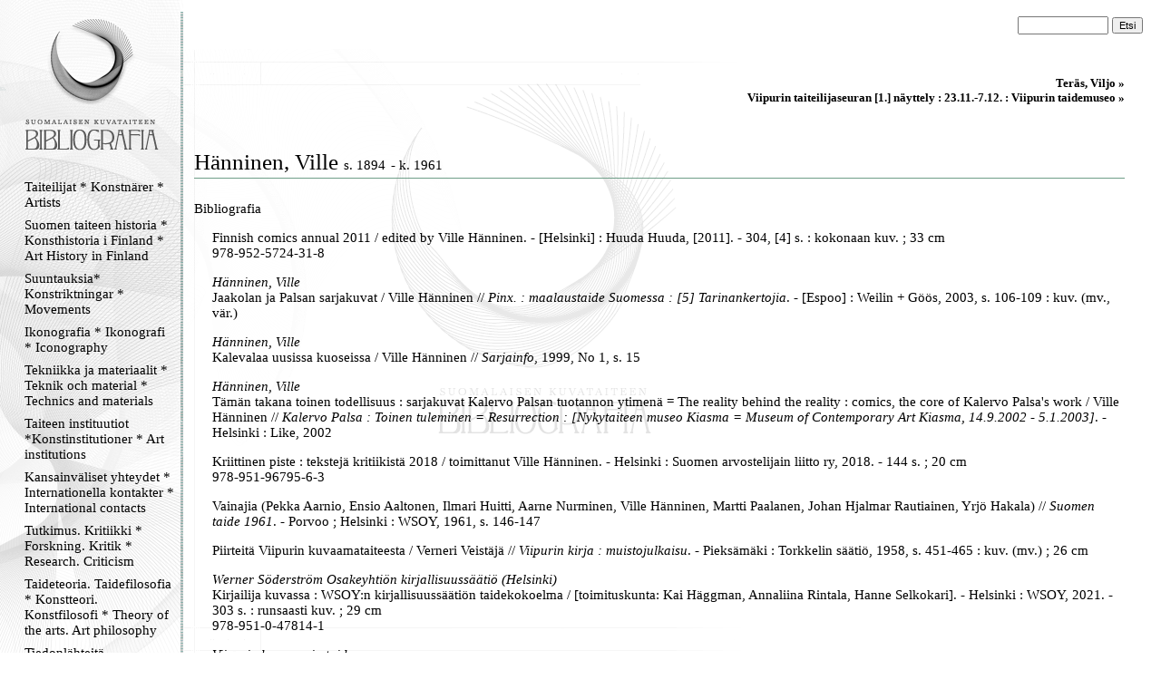

--- FILE ---
content_type: text/html
request_url: https://kirjava.fng.fi/bibliografia/bibliografiat.php?path=&res=AQTB2N5IAAAAUA%3D%3D&history=AQTB2L%2FDAAAABw%3D%3D%3BAQTB2Wf6AAAAPQ%3D%3D%3BAQTB2NyDAAAAZA%3D%3D%3BAQTB2UzgAAAACw%3D%3D%3BAQTB2MaZAAAAmQ%3D%3D%3BATNEK003AAAAAA%3D%3D%3BAQTB2MGoAAAAFQ%3D%3D%3BASGgdF46AAAAAA%3D%3D%3BAQTB2N3LAAAAdA%3D%3D%3BASGgnR0LAAAAAA%3D%3D%3BAQTB2N5IAAAAUA%3D%3D&cat=AQXnT%2FL%2FAAAAAA%3D%3D
body_size: 11236
content:
<html>
<head>
<meta http-equiv="Content-Type" content="text/html; charset=ISO-8859-1">
<title>Suomalaisen kuvataiteen bibliografia</title>
<link type="text/css" title="Stylesheet" rel="stylesheet" href="bibliografia.css"/>
</head>
<body><!-- Mozilla/5.0 (Macintosh; Intel Mac OS X 10_15_7) AppleWebKit/537.36 (KHTML, like Gecko) Chrome/131.0.0.0 Safari/537.36; ClaudeBot/1.0; +claudebot@anthropic.com) --><table cellpadding="0" cellspacing="0" style="position: relative; width: 100%; height: 100%; border: none; ">
<tr>
<td class="menucell" valign="top">
<!-- Menu -->
<div class="menu"><div class="menucontent">
<a href="bibliografiat.php"><img src="bibliografia_images/empty_logo.gif" alt="Suomen kuvataiteen bibliografia" border="0" height="170" width="145"></a><br>
<div><a class="menu_link" href="bibliografiat.php?path=AQXnSyboAAAAAA%3D%3D">Taiteilijat * Konstnärer * Artists</a></div><div><a class="menu_link" href="bibliografiat.php?path=AQULBAu9AAAAAA%3D%3D">Suomen taiteen historia * Konsthistoria i Finland * Art History in Finland </a></div><div><a class="menu_link" href="bibliografiat.php?path=AQcsHTyWAAAAAA%3D%3D">Suuntauksia* Konstriktningar * Movements</a></div><div><a class="menu_link" href="bibliografiat.php?path=AQXnSzvXAAAAAA%3D%3D">Ikonografia * Ikonografi * Iconography</a></div><div><a class="menu_link" href="bibliografiat.php?path=ASAi1b32AAAAAA%3D%3D">Tekniikka ja materiaalit * Teknik och material * Technics and materials</a></div><div><a class="menu_link" href="bibliografiat.php?path=AQXnS1tGAAAAAA%3D%3D">Taiteen instituutiot *Konstinstitutioner * Art institutions</a></div><div><a class="menu_link" href="bibliografiat.php?path=AQXnS8rZAAAAAA%3D%3D">Kansainväliset yhteydet * Internationella kontakter  * International contacts</a></div><div><a class="menu_link" href="bibliografiat.php?path=AQcndEiXAAAAAA%3D%3D">Tutkimus. Kritiikki * Forskning. Kritik * Research. Criticism</a></div><div><a class="menu_link" href="bibliografiat.php?path=AQXnS3NyAAAAAA%3D%3D">Taideteoria. Taidefilosofia * Konstteori. Konstfilosofi * Theory of the arts. Art philosophy</a></div><div><a class="menu_link" href="bibliografiat.php?path=AS5Wu%2B%2FhAAAAAA%3D%3D">Tiedonlähteitä. Hakuteoksia. Bibliografioita * Informationskällor. Uppslagsverk . Biblografier * Information sources. Referenceworks. Bibliografies</a></div><div><a class="menu_link" href="bibliografiat.php?path=AQXnTH64AAAAAA%3D%3D">Lehdet. Kausijulkaisut * Tidskrifter. Serier * Journals. Serials</a></div><div><a class="menu_link" href="bibliografiat.php?path=AQXnTLiFAAAAAA%3D%3D">Verkkolinkit * Webbpublikationer * Weblinks</a></div><div><a class="menu_link" href="bibliografiat.php?path=AQ5gjERjAAAAAA%3D%3D">Kansallisgallerian kirjaston tietokanta</a></div><p align="center">
<img src="bibliografia_images/menu_ender.gif" border="0" alt="">
</p>
</div></div>
</td>
<td class="maincell" valign="top">
<!-- Main -->
<br><form action="bibliografiat.php" method="GET"> <div style="align-vertical: middle; text-align: right; padding-right: 20px; padding-left: 20px;"> <input type="hidden" name="path" value="" /> <input name="query" value="" class="searchfield"> <input type="submit" value="Etsi" class="searchbutton"> </div></form><div class="main"><div class="maincontent"><div class="navibar"><a class="navibarlink" href="bibliografiat.php?res=AQTB2N3LAAAAdA%3D%3D&history=AQTB2Wf6AAAAPQ%3D%3D%3BAQTB2NyDAAAAZA%3D%3D%3BAQTB2UzgAAAACw%3D%3D%3BAQTB2MaZAAAAmQ%3D%3D%3BATNEK003AAAAAA%3D%3D%3BAQTB2MGoAAAAFQ%3D%3D%3BASGgdF46AAAAAA%3D%3D%3BAQTB2N3LAAAAdA%3D%3D">Teräs, Viljo » </a><br><a class="navibarlink" href="bibliografiat.php?res=ASGgnR0LAAAAAA%3D%3D&history=AQTB2Wf6AAAAPQ%3D%3D%3BAQTB2NyDAAAAZA%3D%3D%3BAQTB2UzgAAAACw%3D%3D%3BAQTB2MaZAAAAmQ%3D%3D%3BATNEK003AAAAAA%3D%3D%3BAQTB2MGoAAAAFQ%3D%3D%3BASGgdF46AAAAAA%3D%3D%3BAQTB2N3LAAAAdA%3D%3D%3BASGgnR0LAAAAAA%3D%3D">Viipurin taiteilijaseuran [1.] näyttely : 23.11.-7.12. : Viipurin taidemuseo » </a><br></div><br><br><div class="main_resourcetitle">Hänninen, Ville <span class="main_henkilotiedot">s. 1894</span> <span class="main_henkilotiedot">- k. 1961</span></div><img alt="" width="100%" height="11" src="bibliografia_images/viiva_asiakas.gif" /><br /><br /><a href="bibliografiat.php?path=&res=AQTB2N5IAAAAUA%3D%3D&history=AQTB2L%2FDAAAABw%3D%3D%3BAQTB2Wf6AAAAPQ%3D%3D%3BAQTB2NyDAAAAZA%3D%3D%3BAQTB2UzgAAAACw%3D%3D%3BAQTB2MaZAAAAmQ%3D%3D%3BATNEK003AAAAAA%3D%3D%3BAQTB2MGoAAAAFQ%3D%3D%3BASGgdF46AAAAAA%3D%3D%3BAQTB2N3LAAAAdA%3D%3D%3BASGgnR0LAAAAAA%3D%3D%3BAQTB2N5IAAAAUA%3D%3D" class="main_categorytitle">Bibliografia</a><div class="main_categorycontents"><div class="viitebrief"><a href="bibliografiat.php?path=&res=ATD%2B%2FODsAAAAAA%3D%3D&history=AQTB2Wf6AAAAPQ%3D%3D%3BAQTB2NyDAAAAZA%3D%3D%3BAQTB2UzgAAAACw%3D%3D%3BAQTB2MaZAAAAmQ%3D%3D%3BATNEK003AAAAAA%3D%3D%3BAQTB2MGoAAAAFQ%3D%3D%3BASGgdF46AAAAAA%3D%3D%3BAQTB2N3LAAAAdA%3D%3D%3BASGgnR0LAAAAAA%3D%3D%3BAQTB2N5IAAAAUA%3D%3D%3BATD%2B%2FODsAAAAAA%3D%3D" class="viitebrief_link">Finnish comics annual 2011 / edited by Ville Hänninen. - [Helsinki] : Huuda Huuda, [2011]. - 304, [4] s. : kokonaan kuv. ; 33 cm<br />978-952-5724-31-8</a></div><div class="viitebrief"><span class="viite_paakirjaus">Hänninen, Ville</span><br /><a href="bibliografiat.php?path=&res=AQTB2bIyAAAAKw%3D%3D&history=AQTB2Wf6AAAAPQ%3D%3D%3BAQTB2NyDAAAAZA%3D%3D%3BAQTB2UzgAAAACw%3D%3D%3BAQTB2MaZAAAAmQ%3D%3D%3BATNEK003AAAAAA%3D%3D%3BAQTB2MGoAAAAFQ%3D%3D%3BASGgdF46AAAAAA%3D%3D%3BAQTB2N3LAAAAdA%3D%3D%3BASGgnR0LAAAAAA%3D%3D%3BAQTB2N5IAAAAUA%3D%3D%3BAQTB2bIyAAAAKw%3D%3D" class="viitebrief_link">Jaakolan ja Palsan sarjakuvat / Ville Hänninen // <i>Pinx. : maalaustaide Suomessa : [5] Tarinankertojia</i>. - [Espoo] : Weilin + Göös, 2003, s. 106-109 : kuv. (mv., vär.)</a></div><div class="viitebrief"><span class="viite_paakirjaus">Hänninen, Ville</span><br /><a href="bibliografiat.php?path=&res=AR38ivIGAAAAAA%3D%3D&history=AQTB2Wf6AAAAPQ%3D%3D%3BAQTB2NyDAAAAZA%3D%3D%3BAQTB2UzgAAAACw%3D%3D%3BAQTB2MaZAAAAmQ%3D%3D%3BATNEK003AAAAAA%3D%3D%3BAQTB2MGoAAAAFQ%3D%3D%3BASGgdF46AAAAAA%3D%3D%3BAQTB2N3LAAAAdA%3D%3D%3BASGgnR0LAAAAAA%3D%3D%3BAQTB2N5IAAAAUA%3D%3D%3BAR38ivIGAAAAAA%3D%3D" class="viitebrief_link">Kalevalaa uusissa kuoseissa / Ville Hänninen // <i>Sarjainfo</i>, 1999, No 1, s. 15</a></div><div class="viitebrief"><span class="viite_paakirjaus">Hänninen, Ville</span><br /><a href="bibliografiat.php?path=&res=AQTB2b%2F9AAAAiQ%3D%3D&history=AQTB2Wf6AAAAPQ%3D%3D%3BAQTB2NyDAAAAZA%3D%3D%3BAQTB2UzgAAAACw%3D%3D%3BAQTB2MaZAAAAmQ%3D%3D%3BATNEK003AAAAAA%3D%3D%3BAQTB2MGoAAAAFQ%3D%3D%3BASGgdF46AAAAAA%3D%3D%3BAQTB2N3LAAAAdA%3D%3D%3BASGgnR0LAAAAAA%3D%3D%3BAQTB2N5IAAAAUA%3D%3D%3BAQTB2b%2F9AAAAiQ%3D%3D" class="viitebrief_link">Tämän takana toinen todellisuus : sarjakuvat Kalervo Palsan tuotannon ytimenä = The reality behind the reality : comics, the core of Kalervo Palsa's work / Ville Hänninen // <i>Kalervo Palsa : Toinen tuleminen = Resurrection : [Nykytaiteen museo Kiasma = Museum of Contemporary Art Kiasma, 14.9.2002 - 5.1.2003]</i>. - Helsinki : Like, 2002</a></div><div class="viitebrief"><a href="bibliografiat.php?path=&res=AWKqCFP7AAAAAA%3D%3D&history=AQTB2Wf6AAAAPQ%3D%3D%3BAQTB2NyDAAAAZA%3D%3D%3BAQTB2UzgAAAACw%3D%3D%3BAQTB2MaZAAAAmQ%3D%3D%3BATNEK003AAAAAA%3D%3D%3BAQTB2MGoAAAAFQ%3D%3D%3BASGgdF46AAAAAA%3D%3D%3BAQTB2N3LAAAAdA%3D%3D%3BASGgnR0LAAAAAA%3D%3D%3BAQTB2N5IAAAAUA%3D%3D%3BAWKqCFP7AAAAAA%3D%3D" class="viitebrief_link">Kriittinen piste : tekstejä kritiikistä 2018 / toimittanut Ville Hänninen. - Helsinki : Suomen arvostelijain liitto ry, 2018. - 144 s. ; 20 cm<br />978-951-96795-6-3</a></div><div class="viitebrief"><a href="bibliografiat.php?path=&res=AQTB2byCAAABzw%3D%3D&history=AQTB2Wf6AAAAPQ%3D%3D%3BAQTB2NyDAAAAZA%3D%3D%3BAQTB2UzgAAAACw%3D%3D%3BAQTB2MaZAAAAmQ%3D%3D%3BATNEK003AAAAAA%3D%3D%3BAQTB2MGoAAAAFQ%3D%3D%3BASGgdF46AAAAAA%3D%3D%3BAQTB2N3LAAAAdA%3D%3D%3BASGgnR0LAAAAAA%3D%3D%3BAQTB2N5IAAAAUA%3D%3D%3BAQTB2byCAAABzw%3D%3D" class="viitebrief_link">Vainajia (Pekka Aarnio, Ensio Aaltonen, Ilmari Huitti, Aarne Nurminen, Ville Hänninen, Martti Paalanen, Johan Hjalmar Rautiainen, Yrjö Hakala) // <i>Suomen taide 1961</i>. - Porvoo ; Helsinki : WSOY, 1961, s. 146-147</a></div><div class="viitebrief"><a href="bibliografiat.php?path=&res=AQTB2a1vAAAANg%3D%3D&history=AQTB2Wf6AAAAPQ%3D%3D%3BAQTB2NyDAAAAZA%3D%3D%3BAQTB2UzgAAAACw%3D%3D%3BAQTB2MaZAAAAmQ%3D%3D%3BATNEK003AAAAAA%3D%3D%3BAQTB2MGoAAAAFQ%3D%3D%3BASGgdF46AAAAAA%3D%3D%3BAQTB2N3LAAAAdA%3D%3D%3BASGgnR0LAAAAAA%3D%3D%3BAQTB2N5IAAAAUA%3D%3D%3BAQTB2a1vAAAANg%3D%3D" class="viitebrief_link">Piirteitä Viipurin kuvaamataiteesta / Verneri Veistäjä // <i>Viipurin kirja : muistojulkaisu</i>. - Pieksämäki : Torkkelin säätiö, 1958, s. 451-465 : kuv. (mv.) ; 26 cm</a></div><div class="viitebrief"><span class="viite_paakirjaus">Werner Söderström Osakeyhtiön kirjallisuussäätiö (Helsinki)</span><br /><a href="bibliografiat.php?path=&res=AXxPmOqhAAAAAA%3D%3D&history=AQTB2Wf6AAAAPQ%3D%3D%3BAQTB2NyDAAAAZA%3D%3D%3BAQTB2UzgAAAACw%3D%3D%3BAQTB2MaZAAAAmQ%3D%3D%3BATNEK003AAAAAA%3D%3D%3BAQTB2MGoAAAAFQ%3D%3D%3BASGgdF46AAAAAA%3D%3D%3BAQTB2N3LAAAAdA%3D%3D%3BASGgnR0LAAAAAA%3D%3D%3BAQTB2N5IAAAAUA%3D%3D%3BAXxPmOqhAAAAAA%3D%3D" class="viitebrief_link">Kirjailija kuvassa : WSOY:n kirjallisuussäätiön taidekokoelma / [toimituskunta: Kai Häggman, Annaliina Rintala, Hanne Selkokari]. - Helsinki : WSOY, 2021. - 303 s. : runsaasti kuv. ; 29 cm<br />978-951-0-47814-1</a></div><div class="viitebrief"><span class="viite_paakirjaus">Viipurin kaupungin taidemuseo</span><br /><a href="bibliografiat.php?path=&res=AQTB2Wf6AAAAPQ%3D%3D&history=AQTB2Wf6AAAAPQ%3D%3D%3BAQTB2NyDAAAAZA%3D%3D%3BAQTB2UzgAAAACw%3D%3D%3BAQTB2MaZAAAAmQ%3D%3D%3BATNEK003AAAAAA%3D%3D%3BAQTB2MGoAAAAFQ%3D%3D%3BASGgdF46AAAAAA%3D%3D%3BAQTB2N3LAAAAdA%3D%3D%3BASGgnR0LAAAAAA%3D%3D%3BAQTB2N5IAAAAUA%3D%3D%3BAQTB2Wf6AAAAPQ%3D%3D" class="viitebrief_link">Viipurin kaupungin taidemuseo : luettelo 1931. - Viipuri, 1931. - 23 s. ; 18 x 13 cm<br />S. 3-5: [Kaksikymmentäviisi vuotta on ...]</a></div></div><a href="bibliografiat.php?path=&res=AQTB2N5IAAAAUA%3D%3D&history=AQTB2L%2FDAAAABw%3D%3D%3BAQTB2Wf6AAAAPQ%3D%3D%3BAQTB2NyDAAAAZA%3D%3D%3BAQTB2UzgAAAACw%3D%3D%3BAQTB2MaZAAAAmQ%3D%3D%3BATNEK003AAAAAA%3D%3D%3BAQTB2MGoAAAAFQ%3D%3D%3BASGgdF46AAAAAA%3D%3D%3BAQTB2N3LAAAAdA%3D%3D%3BASGgnR0LAAAAAA%3D%3D%3BAQTB2N5IAAAAUA%3D%3D&cat=AQXnUBKcAAAAAA%3D%3D" class="main_categorytitle">Expografia</a><br /><a href="https://www.kansallisgalleria.fi/fi/search?authors[]=Ville HÃ¤nninen" target="_blank" class="main_categorytitle">Teoksia Kansallisgallerian kokoelmissa</a><br /><a href="http://kirjava.fng.fi/index.php?stype0=artist&query0=H%E4nninen%2C+Ville&soper_adv3=AND&stype_adv3=include&query_adv3=K&resultKey=0&useCounter=3&mode=executeSearch&lang=fi&order=PAAKIRJAUS&cmd=&cmdParam1=&cmdParam2=&cmdParam3=&cmdParam4=" target="_blank" class="main_categorytitle">Tietokantahaku</a><br /><br /><img alt="" width="100%" height="11" src="bibliografia_images/viiva_asiakas.gif" /><p class="footer">Suomalaisen kuvataiteen bibliografia on <a href="http://www.fng.fi/">Kansallisgallerian</a> kirjaston ylläpitämä palvelu.<br>Kansallisgallerian kirjasto, Kaivokatu 2, 00100 Helsinki, puh. 0294 500 526, e-mail: kirjasto(at)kansallisgalleria.fi</p><br></div></div>
</td>
</tr>
</table>

</body>
</html>
